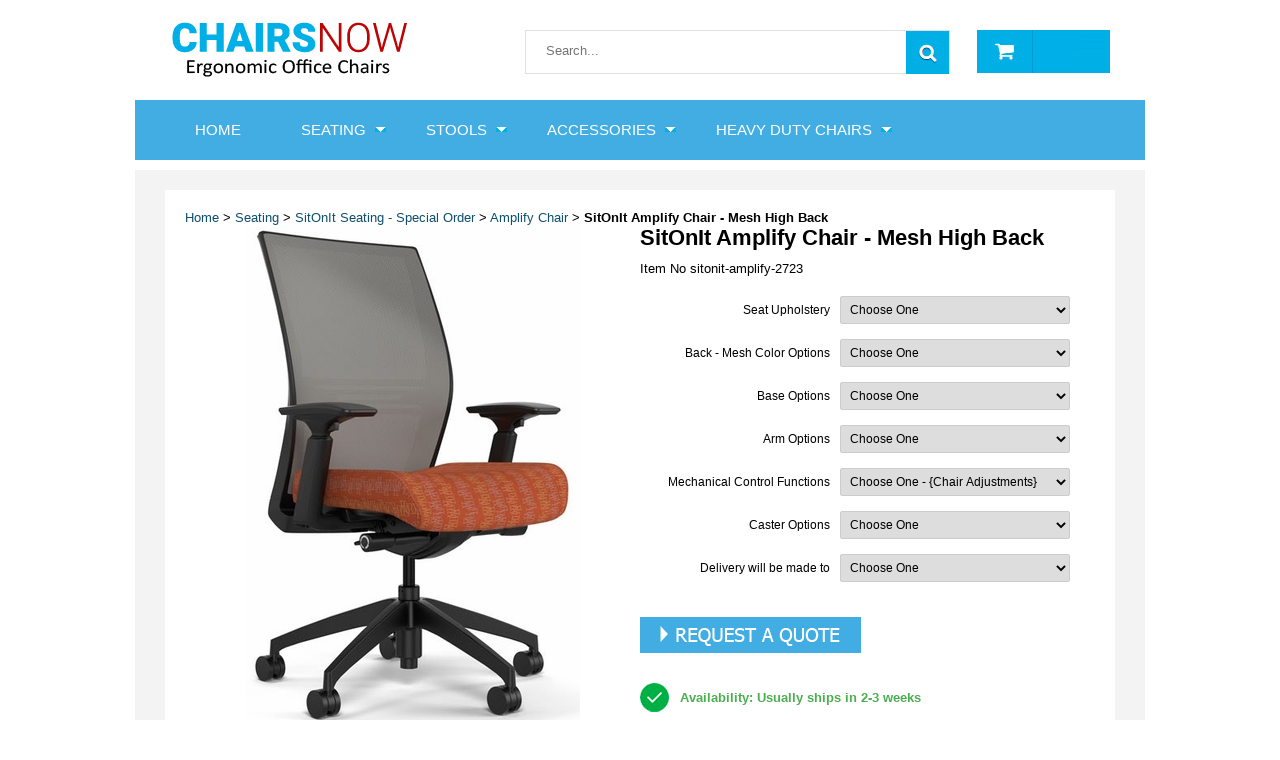

--- FILE ---
content_type: text/html
request_url: https://chairsnow.com/sitonit-amplify-2723.html
body_size: 9085
content:
<!DOCTYPE HTML PUBLIC "-//W3C//DTD HTML 4.01 Transitional//EN">
<html><head>
<link rel="image_src" href="https://s.turbifycdn.com/aah/yhst-32790226331828/sitonit-amplify-chair-mesh-high-back-22.jpg" />
<meta property="og:image" content="https://s.turbifycdn.com/aah/yhst-32790226331828/sitonit-amplify-chair-mesh-high-back-22.jpg" />
<title>SitOnIt Seating Amplify Chair | Sit On It Seating Amplify Chair | Sitonit Amplify Task Chair - 2723</title><meta name="robots" content="index,follow">
<meta name="GOOGLEBOT" content="INDEX, FOLLOW">
<meta name="distribution" content="Global">
<meta name="rating" content="Family">
<meta name="language" content="English">
<meta http-equiv="Content-Type" content="text/html; charset=iso-8859-1">
<meta name="verify-v1" content="391MVfQWh0n9f2QZAtW2WVMYooFWAciXK7GFRpEDtGQ=" />

<link rel="stylesheet" type="text/css" href="https://sep.turbifycdn.com/ty/cdn/yhst-32790226331828/sfd-style2.css" />
<meta name="viewport" content="width=device-width, initial-scale=1.0,minimum-scale=1.0" />
<script src="https://sep.turbifycdn.com/ty/cdn/yhst-32790226331828/jquery-3.6.0.min.js"></script>
<script>
	$(document).ready(function() {
		$(".menu > li").mouseenter(function() {
			$(this).find("ul").show();
		});
		$(".menu > li").mouseleave(function() {
			$(this).find("ul").hide();
		});
	});
</script><script type="text/javascript" src="https://sep.turbifycdn.com/ty/cdn/yhst-32790226331828/jquery.fancybox.js"></script>
<link rel="stylesheet" type="text/css" href="https://sep.turbifycdn.com/ty/cdn/yhst-32790226331828/jquery.fancybox.css" />
<link rel="stylesheet" type="text/css" href="https://sep.turbifycdn.com/ty/cdn/yhst-32790226331828/slick-slider.css" />
<script type="text/javascript" src="https://sep.turbifycdn.com/ty/cdn/yhst-32790226331828/slick-slider.js"></script>
<link rel="stylesheet" type="text/css" href="https://sep.turbifycdn.com/ty/cdn/yhst-32790226331828/tabcontent2.css"/>
<script type="text/javascript" src="https://sep.turbifycdn.com/ty/cdn/yhst-32790226331828/tabcontent.js"></script>
<script type="text/javascript" src="https://sep.turbifycdn.com/ty/cdn/yhst-32790226331828/general.js"></script>
<script type="text/javascript" src="https://sep.turbifycdn.com/ty/cdn/yhst-32790226331828/rvi2.js"></script>
<script type="text/javascript">
	$(document).ready(function() {
		$(".fancybox").fancybox();
		$(".slick-slider-fabrics").slick({arrows:true, autoplay:false, slidesToShow:5, slidesToScroll:4});
	});
</script></head><body><div class="wrapper"><div class="header"><a href="index.html" title="ChairsNow.com"><img src="https://s.turbifycdn.com/aah/yhst-32790226331828/site-index-1.jpg" width="238" height="58" border="0" hspace="0" vspace="0" alt="SitOnIt Seating - SitOnIt Office Chairs - Shop SitOnIt Chairs - Discounts for Sit On It Seating" class="logo" /></a><form action="nsearch.html" method="GET" class="searchform">
	<input type="text" class="searchtxt" name="query" placeholder="Search..." />
	<input type="image" class="searchbtn" src="https://sep.turbifycdn.com/ty/cdn/yhst-32790226331828/bg-search.jpg" />
	<input type="hidden" value="yhst-32790226331828" name="vwcatalog" />
</form><div class="vc"><script type="text/javascript" id="yfc_loader" src="https://turbifycdn.com/store/migration/loader-min-1.0.34.js?q=yhst-32790226331828&ts=1756142312&p=1&h=order.store.turbify.net"></script><div id="yfc_accessbar"><span id="yfc_mini"></span></div></div><ul class="menu"><li><a href="index.html" title="SitOnIt Seating - SitOnIt Office Chairs - Shop SitOnIt Chairs - Discounts for Sit On It Seating">HOME</a></li><li><a href="chairs.html" title="Seating" class="arrow">Seating</a><ul><li><a href="sitonitseating.html" title="SitOnIt Seating - Special Order">SitOnIt Seating - Special Order</a></li><li><a href="siwofrho.html" title="SitOnIt Work From Home">SitOnIt Work From Home</a></li><li><a href="sthedu.html" title="Stools Heavy Duty">Stools Heavy Duty</a></li><li><a href="gusich.html" title="Guest Side Chairs">Guest Side Chairs</a></li><li><a href="coch.html" title="Conference Chairs">Conference Chairs</a></li><li><a href="stackingchairs.html" title="Stacking Chairs">Stacking Chairs</a></li></ul></li><li><a href="stools.html" title="Stools" class="arrow">Stools</a><ul><li><a href="671b2s1hd.html" title="Non-Stop Heavy Duty Stool">Non-Stop Heavy Duty Stool</a></li><li><a href="681s1.html" title="ReAlign Stool - Midback">ReAlign Stool - Midback</a></li><li><a href="5622s1.html" title="SitOnIt Focus Stool - S1 - Mesh Mid Back">SitOnIt Focus Stool - S1 - Mesh Mid Back</a></li><li><a href="5622s2.html" title="SitOnIt Focus Stool - S2 - Mesh Mid Back Extended Height Stool">SitOnIt Focus Stool - S2 - Mesh Mid Back Extended Height Stool</a></li><li><a href="5623s1.html" title="SitOnIt Focus Stool - S1 - Mesh High Back">SitOnIt Focus Stool - S1 - Mesh High Back</a></li><li><a href="5623s2.html" title="SitOnIt Focus Stool - S2 - Mesh High Back Extended Height Stool">SitOnIt Focus Stool - S2 - Mesh High Back Extended Height Stool</a></li><li><a href="973s1.html" title="Inflex Task Stool 973">Inflex Task Stool 973</a></li><li><a href="freelance-5213-s1.html" title="Freelance 5213 S1 Stool - Armless">Freelance 5213 S1 Stool - Armless</a></li><li><a href="freelance-5213-s2.html" title="Freelance 5213 S2 Extended Stool - Armless">Freelance 5213 S2 Extended Stool - Armless</a></li><li><a href="freelance-5214-s1.html" title="Freelance 5214 S1 Stool with Arms">Freelance 5214 S1 Stool with Arms</a></li><li><a href="freelance-5214-s2.html" title="Freelance 5214 S2 Extended Stool with Arms">Freelance 5214 S2 Extended Stool with Arms</a></li><li><a href="oncall-90s2.html" title="OnCall Stool 90S2">OnCall Stool 90S2</a></li><li><a href="93-s2.html" title="Anytime Stool 93-S2">Anytime Stool 93-S2</a></li><li><a href="sitonit-focus-cafe-5651s2.html" title="SitOnIt Focus Cafe Stool - Mesh Back">SitOnIt Focus Cafe Stool - Mesh Back</a></li><li><a href="971.html" title="Inflex Cafe Stool 971">Inflex Cafe Stool 971</a></li></ul></li><li><a href="keyboardtray.html" title="Accessories" class="arrow">Accessories</a><ul><li><a href="system1.html" title="Keyboard Platform - System 1">Keyboard Platform - System 1</a></li><li><a href="system2.html" title="Keyboard Platform - System 2">Keyboard Platform - System 2</a></li><li><a href="monitorarms.html" title="Monitor Arms">Monitor Arms</a></li></ul></li><li><a href="heduch.html" title="Heavy Duty Chairs" class="arrow">Heavy Duty Chairs</a><ul><li><a href="5623-hd.html" title="Focus Chair - Heavy Duty">Focus Chair - Heavy Duty</a></li><li><a href="673dt.html" title="Non-Stop Heavy Duty 673DT - Size 3">Non-Stop Heavy Duty 673DT - Size 3</a></li><li><a href="tr2-40.html" title="TR2 40 Task">TR2 40 Task</a></li><li><a href="tr2-40-e.html" title="TR2 40 E - Executive High Back Task">TR2 40 E - Executive High Back Task</a></li></ul></li></ul></div><div class="middle"><div class="greypadding"><div class="maininner"><div class="breadcrumbs"><a href="index.html">Home</a>&nbsp;>&nbsp;<a href="chairs.html" title="Seating">Seating</a>&nbsp;>&nbsp;<a href="sitonitseating.html" title="SitOnIt Seating - Special Order">SitOnIt Seating - Special Order</a>&nbsp;>&nbsp;<a href="amplifychair.html" title="Amplify Chair">Amplify Chair</a>&nbsp;>&nbsp;<b>SitOnIt Amplify Chair - Mesh High Back</b></div><div class="itemdata"><div class="cell1"><a href="https://s.turbifycdn.com/aah/yhst-32790226331828/sitonit-amplify-chair-mesh-high-back-27.jpg" class="fancybox" title="SitOnIt Amplify Chair - Mesh High Back"><img src="https://s.turbifycdn.com/aah/yhst-32790226331828/sitonit-amplify-chair-mesh-high-back-24.jpg" width="334" height="500" border="0" hspace="0" vspace="0" alt="SitOnIt Amplify Chair - Mesh High Back" class="primage" /><div></div></a></div><div class="cell2"><h1 class="prname">SitOnIt Amplify Chair - Mesh High Back</h1><div class="code prcode">Item No sitonit-amplify-2723</div><style>

	#requestquoteform {min-width:1200px;}
	#requestquoteform h2 {background:#42ade3; color:#fff; padding:10px; font-size:24px; font-weight:bold;}
	#requestquoteform .rq {float:left; width:100%;}
	#requestquoteform .rq .rqleft {float:left; width:35%; padding:10px; box-sizing:border-box;}
	#requestquoteform .rq .rqleft h3 {font-size:16px; font-weight:bold; padding:10px 0px;}
	#requestquoteform .rq .rqleft input {width:100%; padding:10px; margin-bottom:10px;}
	#requestquoteform .rq .rqleft select {width:100%; padding:10px; margin-bottom:10px;}
	#requestquoteform .rq .rqleft textarea {width:100%; padding:10px; margin-bottom:10px;}
	#requestquoteform .rq .rqright {float:left; width:65%; padding:25px 10px 10px 20px; box-sizing:border-box;}
	#requestquoteform .rq .rqright .products .item {position:relative; border-bottom:1px solid #ccc; padding:15px 10px; box-sizing:border-box;}
	#requestquoteform .rq .rqright .products .item .remove {position:absolute; right:15px; top:15px; cursor:pointer; padding:3px 7px 4px 7px; color:#fff; border-radius:20px; background:#f00;}
	#requestquoteform .rq .rqright .products .item img {float:left; margin-right:30px;}
	#requestquoteform .rq .rqright .products .item .name {font-weight:bold; font-size:18px; margin-bottom:10px;}
	#requestquoteform .rq .rqright .products .item .code {margin-bottom:10px;}
	#requestquoteform .rq .rqright .products .item .qty input {text-align:center; height:30px; width:50px;}
	#requestquoteform .rq .rqright .products .item .vod {clear:both;}
	#requestquoteform .rq .rqright .products .item .vod .title {cursor:pointer; background:#bdbdbd; padding:5px 10px; border-radius:15px; margin-top:15px; display:inline-block; width:165px; text-align:center;}
	#requestquoteform .rq .rqright .products .item .vod .opts {display:none; padding:10px; background:#ebeff2; box-sizing:border-box; border-radius:0px 0px 15px 15px; border-top:2px solid #bdbdbd;}
	#requestquoteform .rq .rqright .products .item .vod .opts .optname {font-weight:bold; margin-bottom:3px;}
	#requestquoteform .rq .rqright .products .item .vod .opts .optvalue {margin-bottom:15px;}
	#requestquoteform .rq .rqright .products .noproducts {text-align:center; padding:30px; font-size:18px; font-weight:bold;}
	
	#requestquoteform .rq .rqright .submitQuoteBtnDiv {text-align:right; padding-top:20px;}
	#requestquoteform .rq .rqright .submitQuoteBtnDiv img {cursor:pointer;}
	
	@media only screen and (max-width : 1200px) {
		#requestquoteform {min-width:100%;}
	}

</style>

<script>

	function setCookie(name, value, days) {
		var expires = "";
		if (days) {
			var date = new Date();
			date.setTime(date.getTime() + (days*24*60*60*1000));
			expires = "; expires=" + date.toUTCString();
		}
		document.cookie = name + "=" + (value || "")  + expires + "; path=/";
	}
	function getCookie(name) {
		var nameEQ = name + "=";
		var ca = document.cookie.split(';');
		for(var i=0;i < ca.length;i++) {
			var c = ca[i];
			while (c.charAt(0)==' ') c = c.substring(1,c.length);
			if (c.indexOf(nameEQ) == 0) return c.substring(nameEQ.length,c.length);
		}
		return null;
	}
	function getAllCookies() {
		var pairs = document.cookie.split(";");
		var cookies = [];
		for (var i=0; i<pairs.length; i++) {
			var pair = pairs[i].split("=");
			pair[0] = pair[0].replace(/^\s+|\s+$/gm,'');
			if (pair[0].slice(0, 2) == "RQ") {
				var cookie = unescape(pair.slice(1).join('='));
				cookies.push(cookie);
			}
		}
		return cookies;
	}
	function eraseCookie(name) {   
		document.cookie = name +'=; Path=/; Expires=Thu, 01 Jan 1970 00:00:01 GMT;';
	}

	$(document).ready(function() {
		$(".fancyboxrq").fancybox({
			beforeLoad: function(e) {
				var exit = 0;
				$("#productform").find("select").each(function() {
					if (exit) return;
					if ($(this).val() == "" || $(this).val() == "Choose One") {
						alert("Product options not selected or are invalid.");
						exit = 1;
					}
				});
				if (exit) {
					return false;
				}
				
				// Save data in cookies for the current product
				var cName = $(".cell2").find(".prname").html();
				var cCode = $(".cell2").find(".prcode").html();
				var cID = $("#productid").val();
				var cImg = $(".cell1").find(".primage").attr("src");
				var cArrOptsNames = new Array();
				var cArrOptsValues = new Array();
				$("#productform").find("select").each(function() {
					cArrOptsNames.push($(this).attr("name"));
					cArrOptsValues.push($(this).val());
				});
				var cookieName = "RQ" + cCode.replace(/\s/g, '');
				var cookieValue = cName + "|" + cCode + "|" + cID + "|" + cImg + "|" + cArrOptsNames.join("#") + "|" + cArrOptsValues.join("#");
				setCookie(cookieName, cookieValue, 7);
				
				//get all data from cookies, for all products
				var arrAllCookies = getAllCookies();
				var html = "";
				
				for (var w=0; w<arrAllCookies.length; w++) {
					
					var arrCookie = arrAllCookies[w].split("|");
					var prName = arrCookie[0];
					var prCode = arrCookie[1];
					var prID = arrCookie[2];
					var prImg = arrCookie[3];
					var prOptsNamesStr = arrCookie[4];
					var prOptsNames = prOptsNamesStr.split("#");
					var prOptsValuesStr = arrCookie[5];
					var prOptsValues = prOptsValuesStr.split("#");
				
				
					html += "<div class=\"item\">";
					html += "<div class=\"remove\">x</div>";
					html += "<a href=\"" + prID + ".html\" target=\"_blank\" title=\"" + prName + "\">";
					html += "<img src=\"" + prImg + "\" alt=\"" + prName + "\" style=\"width:auto;height:100px;\" />";
					html += "</a>";
					html += "<div class=\"name\"><a href=\"" + prID + ".html\" target=\"_blank\" title=\"" + prName + "\">" + prName + "</a></div>";
					html += "<div class=\"code\">" + prCode + "</div>";
					html += "<div class=\"qty\">Qty: <input type=\"number\" min=\"1\" name=\"\" value=\"1\" class=\"rqqty\" /></div>";
					
					html += "<div class=\"vod\"><div class=\"title\">VIEW OPTION DETAILS</div>";
					html += "<div class=\"opts\">"
					for (var x=0; x<prOptsNames.length; x++) {
						html += "<div class=\"optname\">" + prOptsNames[x] + "</div>";
						html += "<div class=\"optvalue\">" + prOptsValues[x] + "</div>";
					}
					html += "</div>"
					html += "</div>"
					html += "</div>";
				}
				
				$(".rqright").find(".products").html(html);
				$(".rqright").find(".submitQuoteBtnDiv").css("display", "block");
				
				$(".rqright").find(".item").find(".vod").click(function() {
					if ($(this).find(".opts").css("display") == "block") {
						$(this).find(".opts").hide();
						$(this).find(".title").css("border-radius", "15px");
						$(this).find(".title").text("VIEW OPTION DETAILS");
					} else {
						$(this).find(".opts").show();
						$(this).find(".title").css("border-radius", "15px 15px 0px 0px");
						$(this).find(".title").text("HIDE OPTION DETAILS");
					}
				});
				$(".rqright").find(".products").find(".item").find(".remove").click(function() {
					var cookieName = "RQ" + $(this).parent().find(".code").html().replace(/\s/g, '');
					$(this).parent().remove();

					if ($(".rqright").find(".products").html() == "") {
						$(".rqright").find(".products").html("<div class=\"noproducts\">Add products using the quote buttons to begin a new request.</div>");
						$(".rqright").find(".submitQuoteBtnDiv").css("display", "none");
					}
					eraseCookie(cookieName);
				});
				
				$("#submitQuoteBtn").click(function() {
				
					var arrQtys = [];
					$(".rqqty").each(function() {
						arrQtys.push($(this).val());
					});
					
					$.post("https://site.chairsnow.com/ssl/request-quote.php", {
						rqname: $(".rqname").val(),
						rqemail: $(".rqemail").val(),
						rqphone: $(".rqphone").val(),
						rqcompany: $(".rqcompany").val(),
						rqaddr1: $(".rqaddr1").val(),
						rqaddr2: $(".rqaddr2").val(),
						rqcity: $(".rqcity").val(),
						rqstate: $(".rqstate").val(),
						rqzip: $(".rqzip").val(),
						rqnotes: $(".rqnotes").val(),
						rqqty: arrQtys.join("#"),
						cookies: getAllCookies()
					}, function(data, status){
						if (status == "success") {
							alert("All information was sent successfully.");
							$.fancybox.close();
						} else {
							alert("System error.");
						}
					});
					return;
				});
			}
		});
	});

</script>

<div style="display: none">
    <div id="requestquoteform">
		<h2>Request a Quote</h2>
		<div class="rq">
			<div class="rqleft">
				<h3>Contact Details</h3>
				<input type="text" name="name" class="rqname" value="" placeholder="Name *" />
				<input type="text" name="email" class="rqemail" value="" placeholder="Email *" />
				<input type="text" name="phone" class="rqphone" value="" placeholder="Phone *" />
				<input type="text" name="company" class="rqcompany" value="" placeholder="Company" />
				<h3>Address</h3>
				<input type="text" name="address1" class="rqaddr1" value="" placeholder="Address 1" />
				<input type="text" name="address2" class="rqaddr2" value="" placeholder="Address 2" />
				<input type="text" name="city" class="rqcity" value="" placeholder="City" />
				<select name="state" class="rqstate">
					<option value="">State</option>
					<option value="AL">Alabama</option>
					<option value="AK">Alaska</option>
					<option value="AZ">Arizona</option>
					<option value="AR">Arkansas</option>
					<option value="CA">California</option>
					<option value="CO">Colorado</option>
					<option value="CT">Connecticut</option>
					<option value="DE">Delaware</option>
					<option value="DC">District Of Columbia</option>
					<option value="FL">Florida</option>
					<option value="GA">Georgia</option>
					<option value="HI">Hawaii</option>
					<option value="ID">Idaho</option>
					<option value="IL">Illinois</option>
					<option value="IN">Indiana</option>
					<option value="IA">Iowa</option>
					<option value="KS">Kansas</option>
					<option value="KY">Kentucky</option>
					<option value="LA">Louisiana</option>
					<option value="ME">Maine</option>
					<option value="MD">Maryland</option>
					<option value="MA">Massachusetts</option>
					<option value="MI">Michigan</option>
					<option value="MN">Minnesota</option>
					<option value="MS">Mississippi</option>
					<option value="MO">Missouri</option>
					<option value="MT">Montana</option>
					<option value="NE">Nebraska</option>
					<option value="NV">Nevada</option>
					<option value="NH">New Hampshire</option>
					<option value="NJ">New Jersey</option>
					<option value="NM">New Mexico</option>
					<option value="NY">New York</option>
					<option value="NC">North Carolina</option>
					<option value="ND">North Dakota</option>
					<option value="OH">Ohio</option>
					<option value="OK">Oklahoma</option>
					<option value="OR">Oregon</option>
					<option value="PA">Pennsylvania</option>
					<option value="RI">Rhode Island</option>
					<option value="SC">South Carolina</option>
					<option value="SD">South Dakota</option>
					<option value="TN">Tennessee</option>
					<option value="TX">Texas</option>
					<option value="UT">Utah</option>
					<option value="VT">Vermont</option>
					<option value="VA">Virginia</option>
					<option value="WA">Washington</option>
					<option value="WV">West Virginia</option>
					<option value="WI">Wisconsin</option>
					<option value="WY">Wyoming</option>
				</select>
				<input type="text" name="zip" class="rqzip" value="" placeholder="Zip code" />
				<textarea name="notes" class="rqnotes" placeholder="Notes"></textarea>
			</div>
			<div class="rqright">
				<div class="products"></div>
				<div class="submitQuoteBtnDiv"><img src="https://sep.turbifycdn.com/ty/cdn/yhst-32790226331828/submit-quote-btn.jpg" id="submitQuoteBtn" /></div>
			</div>
		</div>
	</div>
</div>
<form method="POST" action="https://order.store.turbify.net/yhst-32790226331828/cgi-bin/wg-order?yhst-32790226331828+sitonit-amplify-2723" id="productform"><div class=option><span>Seat Upholstery</span><select name="Seat Upholstery"><option value="Choose One">Choose One</option><option value="Spice Caraway">Spice Caraway</option><option value="Spice Chai">Spice Chai</option><option value="Spice Nutmeg">Spice Nutmeg</option><option value="Spice Peppercorn">Spice Peppercorn</option><option value="Spice Apple">Spice Apple</option><option value="Spice Electric Blue">Spice Electric Blue</option><option value="Spice Fire">Spice Fire</option><option value="Spice Navy">Spice Navy</option><option value="Sugar Kiss">Sugar Kiss</option><option value="Sugar Licorice">Sugar Licorice</option><option value="Sugar Apple">Sugar Apple</option><option value="Sugar Desert">Sugar Desert</option><option value="Sugar Electric Blue">Sugar Electric Blue</option><option value="Sugar Fire">Sugar Fire</option><option value="Sugar Navy">Sugar Navy</option><option value="Element Vinyl Peridot">Element Vinyl Peridot</option><option value="Element Vinyl Lead">Element Vinyl Lead</option><option value="Element Vinyl H2O">Element Vinyl H2O</option><option value="Element Vinyl Sapphire">Element Vinyl Sapphire</option><option value="Element Vinyl Copper">Element Vinyl Copper</option><option value="Element Vinyl Onyx">Element Vinyl Onyx</option><option value="Element Vinyl Brownstone">Element Vinyl Brownstone</option><option value="Element Vinyl Chalk">Element Vinyl Chalk</option><option value="Element Vinyl Pebble">Element Vinyl Pebble</option><option value="Element Vinyl Ruby">Element Vinyl Ruby</option><option value="Venice Milestone">Venice Milestone</option><option value="Venice Carbon">Venice Carbon</option><option value="Venice Gold Dusk">Venice Gold Dusk</option><option value="Venice Blue Skies">Venice Blue Skies</option><option value="Venice Deep Sea">Venice Deep Sea</option><option value="Venice Sundown">Venice Sundown</option><option value="Venice Mainstream">Venice Mainstream</option><option value="Venice Sandstorm">Venice Sandstorm</option><option value="Venice Apple">Venice Apple</option><option value="Dash Tiffany">Dash Tiffany</option><option value="Dash Lime">Dash Lime</option><option value="Dash Sky">Dash Sky</option><option value="Dash Squash">Dash Squash</option><option value="Dash Flame">Dash Flame</option><option value="Dash Midnight">Dash Midnight</option><option value="Dash Jet">Dash Jet</option><option value="Dash Cloud">Dash Cloud</option><option value="Dash Dove">Dash Dove</option><option value="Dash Fossil">Dash Fossil</option></select></div><div class=option><span>Back - Mesh Color Options</span><select name="Back - Mesh Color Options"><option value="Choose One">Choose One</option><option value="Onyx">Onyx</option><option value="Nickel">Nickel</option><option value="Fog">Fog</option><option value="Desert">Desert</option><option value="Fire">Fire</option><option value="Apple">Apple</option><option value="Aqua">Aqua</option><option value="Electric Blue">Electric Blue</option><option value="Tangerine">Tangerine</option></select></div><div class=option><span>Base Options</span><select name="Base Options"><option value="Choose One">Choose One</option><option value="Black Base">Black Base</option><option value="Polished Aluminum Base">Polished Aluminum Base</option></select></div><div class=option><span>Arm Options</span><select name="Arm Options"><option value="Choose One">Choose One</option><option value="Armless">Armless</option><option value="A140- Fixed Arms {most popular for conference rooms}">A140- Fixed Arms {most popular for conference rooms}</option><option value="A141- Height Adjustable Arms {most popular selection}">A141- Height Adjustable Arms {most popular selection}</option><option value="A142- Multi-Adjustable Arms (Height &amp; Width)">A142- Multi-Adjustable Arms (Height &amp; Width)</option></select></div><div class=option><span>Mechanical Control Functions</span><select name="Mechanical Control Functions"><option value="Choose One - {Chair Adjustments}">Choose One - {Chair Adjustments}</option><option value="T  - Swivel Tilt Control">T  - Swivel Tilt Control</option><option value="YE3 - Enhanced Synchro Control with Seat Depth Adjustment">YE3 - Enhanced Synchro Control with Seat Depth Adjustment</option></select></div><div class=option><span>Caster Options</span><select name="Caster Options"><option value="Choose One">Choose One</option><option value="Casters for Carpet Floors">Casters for Carpet Floors</option><option value="Casters for Carpet &amp; Hard Floors">Casters for Carpet &amp; Hard Floors</option></select></div><div class=option><span>Delivery will be made to</span><select name="Delivery will be made to"><option value="Choose One">Choose One</option><option value="Commercial Bldg. {no Loading Dock}">Commercial Bldg. {no Loading Dock}</option><option value="Commercial Bldg. {with Loading Dock}">Commercial Bldg. {with Loading Dock}</option><option value="Residence">Residence</option></select></div><input name="vwcatalog" type="hidden" value="yhst-32790226331828" /><input name="vwitem" type="hidden" value="sitonit-amplify-2723" id="productid" /><a href="#requestquoteform" class="requestbtn fancyboxrq"><img src="https://s.turbifycdn.com/aah/yhst-32790226331828/oncall-task-chair-90t-19.jpg" width="221" height="36" border="0" hspace="0" vspace="0" /></a><div class="avail">Availability: Usually ships in 2-3 weeks</div><input type="hidden" name=".autodone" value="https://chairsnow.com/sitonit-amplify-2723.html" /></form></div></div><div class="fabrics"><h2>Fabric Options</h2><div class="slick-slider-fabrics"><div class="slide"><img src="https://sep.turbifycdn.com/ty/cdn/yhst-32790226331828/spice-caraway.jpg?t=1756142312&"><br>
Spice Caraway
<hr noShade SIZE="1">
  <br></div><div class="slide"><img src="https://sep.turbifycdn.com/ty/cdn/yhst-32790226331828/spice-chai.jpg?t=1756142312&"><br>
Spice Chai
<hr noShade SIZE="1">
  <br></div><div class="slide"><img src="https://sep.turbifycdn.com/ty/cdn/yhst-32790226331828/spice-nutmeg.jpg?t=1756142312&"><br>
Spice Nutmeg
<hr noShade SIZE="1">
  <br></div><div class="slide"><img src="https://sep.turbifycdn.com/ty/cdn/yhst-32790226331828/spice-peppercorn.jpg?t=1756142312&"><br>
Spice Peppercorn
<hr noShade SIZE="1">
  <br></div><div class="slide"><img src="https://sep.turbifycdn.com/ty/cdn/yhst-32790226331828/spice-apple.jpg?t=1756142312&"><br>
Spice Apple
<hr noShade SIZE="1">
  <br></div><div class="slide"><img src="https://sep.turbifycdn.com/ty/cdn/yhst-32790226331828/spice-electric-blue.jpg?t=1756142312&"><br>
Spice Electric Blue
<hr noShade SIZE="1">
  <br></div><div class="slide"><img src="https://sep.turbifycdn.com/ty/cdn/yhst-32790226331828/spice-fire.jpg?t=1756142312&"><br>
Spice Fire
<hr noShade SIZE="1">
  <br></div><div class="slide"><img src="https://sep.turbifycdn.com/ty/cdn/yhst-32790226331828/spice-navy.jpg?t=1756142312&"><br>
Spice Navy
<hr noShade SIZE="1">
  <br></div><div class="slide"><img src="https://sep.turbifycdn.com/ty/cdn/yhst-32790226331828/sugar-kiss.jpg?t=1756142312&"><br>
Sugar Kiss
<hr noShade SIZE="1">
  <br></div><div class="slide"><img src="https://sep.turbifycdn.com/ty/cdn/yhst-32790226331828/sugar-licorice.jpg?t=1756142312&"><br>
Sugar Licorice
<hr noShade SIZE="1">
  <br></div><div class="slide"><img src="https://sep.turbifycdn.com/ty/cdn/yhst-32790226331828/sugar-apple.jpg?t=1756142312&"><br>
Sugar Apple
<hr noShade SIZE="1">
  <br></div><div class="slide"><img src="https://sep.turbifycdn.com/ty/cdn/yhst-32790226331828/sugar-desert.jpg?t=1756142312&"><br>
Sugar Desert
<hr noShade SIZE="1">
  <br></div><div class="slide"><img src="https://sep.turbifycdn.com/ty/cdn/yhst-32790226331828/sugar-electric-blue.jpg?t=1756142312&"><br>
Sugar Electric Blue
<hr noShade SIZE="1">
  <br></div><div class="slide"><img src="https://sep.turbifycdn.com/ty/cdn/yhst-32790226331828/sugar-fire.jpg?t=1756142312&"><br>
Sugar Fire
<hr noShade SIZE="1">
  <br></div><div class="slide"><img src="https://sep.turbifycdn.com/ty/cdn/yhst-32790226331828/sugar-navy.jpg?t=1756142312&"><br>
Sugar Navy
<hr noShade SIZE="1">
  <br></div><div class="slide"><img src="https://sep.turbifycdn.com/ty/cdn/yhst-32790226331828/element-peridot.jpg?t=1756142312&"><br>
Element Vinyl Peridot
<hr noShade SIZE="1">
  <br></div><div class="slide"><img src="https://sep.turbifycdn.com/ty/cdn/yhst-32790226331828/element-lead.jpg?t=1756142312&"><br>
Element Vinyl Lead
<hr noShade SIZE="1">
  <br></div><div class="slide"><img src="https://sep.turbifycdn.com/ty/cdn/yhst-32790226331828/element-h20.jpg?t=1756142312&"><br>
Element Vinyl H2O
<hr noShade SIZE="1">
  <br></div><div class="slide"><img src="https://sep.turbifycdn.com/ty/cdn/yhst-32790226331828/element-sapphire.jpg?t=1756142312&"><br>
Element Vinyl Sapphire
<hr noShade SIZE="1">
  <br></div><div class="slide"><img src="https://sep.turbifycdn.com/ty/cdn/yhst-32790226331828/element-copper.jpg?t=1756142312&"><br>
Element Vinyl Copper
<hr noShade SIZE="1">
  <br></div><div class="slide"><img src="https://sep.turbifycdn.com/ty/cdn/yhst-32790226331828/element-onyx.jpg?t=1756142312&"><br>
Element Vinyl Onyx
<hr noShade SIZE="1">
  <br></div><div class="slide"><img src="https://sep.turbifycdn.com/ty/cdn/yhst-32790226331828/element-brownstone.jpg?t=1756142312&"><br>
Element Vinyl Brownstone
<hr noShade SIZE="1">
  <br></div><div class="slide"><img src="https://sep.turbifycdn.com/ty/cdn/yhst-32790226331828/element-chalk.jpg?t=1756142312&"><br>
Element Vinyl Chalk
<hr noShade SIZE="1">
  <br></div><div class="slide"><img src="https://sep.turbifycdn.com/ty/cdn/yhst-32790226331828/element-pebble.jpg?t=1756142312&"><br>
Element Vinyl Pebble
<hr noShade SIZE="1">
  <br></div><div class="slide"><img src="https://sep.turbifycdn.com/ty/cdn/yhst-32790226331828/element-ruby.jpg?t=1756142312&"><br>
Element Vinyl Ruby
<hr noShade SIZE="1">
  <br></div><div class="slide"><img src="https://sep.turbifycdn.com/ty/cdn/yhst-32790226331828/venice-milestone.jpg?t=1756142312&"><br>
Venice Milestone
<hr noShade SIZE="1">
  <br></div><div class="slide"><img src="https://sep.turbifycdn.com/ty/cdn/yhst-32790226331828/venice-carbon.jpg?t=1756142312&"><br>
Venice Carbon
<hr noShade SIZE="1">
  <br></div><div class="slide"><img src="https://sep.turbifycdn.com/ty/cdn/yhst-32790226331828/venice-gold-dusk.jpg?t=1756142312&"><br>
Venice Gold Dusk
<hr noShade SIZE="1">
  <br></div><div class="slide"><img src="https://sep.turbifycdn.com/ty/cdn/yhst-32790226331828/venice-blue-skies.jpg?t=1756142312&"><br>
Venice Blue Skies
<hr noShade SIZE="1">
  <br></div><div class="slide"><img src="https://sep.turbifycdn.com/ty/cdn/yhst-32790226331828/venice-deep-sea.jpg?t=1756142312&"><br>
Venice Deep Sea
<hr noShade SIZE="1">
  <br></div><div class="slide"><img src="https://sep.turbifycdn.com/ty/cdn/yhst-32790226331828/venice-sundown.jpg?t=1756142312&"><br>
Venice Sundown
<hr noShade SIZE="1">
  <br></div><div class="slide"><img src="https://sep.turbifycdn.com/ty/cdn/yhst-32790226331828/venice-mainstream.jpg?t=1756142312&"><br>
Venice Mainstream
<hr noShade SIZE="1">
  <br></div><div class="slide"><img src="https://sep.turbifycdn.com/ty/cdn/yhst-32790226331828/venice-sandstorm.jpg?t=1756142312&"><br>
Venice Sandstorm
<hr noShade SIZE="1">
  <br></div><div class="slide"><img src="https://sep.turbifycdn.com/ty/cdn/yhst-32790226331828/venice-apple.jpg?t=1756142312&"><br>
Venice Apple
<hr noShade SIZE="1">
  <br></div><div class="slide"><img src="https://sep.turbifycdn.com/ty/cdn/yhst-32790226331828/dash-tiffany.jpg?t=1756142312&"><br>
Dash Tiffany
<hr noShade SIZE="1">
  <br></div><div class="slide"><img src="https://sep.turbifycdn.com/ty/cdn/yhst-32790226331828/dash-lime.jpg?t=1756142312&"><br>
Dash Lime
<hr noShade SIZE="1">
  <br></div><div class="slide"><img src="https://sep.turbifycdn.com/ty/cdn/yhst-32790226331828/dash-sky.jpg?t=1756142312&"><br>
Dash Sky
<hr noShade SIZE="1">
  <br></div><div class="slide"><img src="https://sep.turbifycdn.com/ty/cdn/yhst-32790226331828/dash-squash.jpg?t=1756142312&"><br>
Dash Squash
<hr noShade SIZE="1">
  <br></div><div class="slide"><img src="https://sep.turbifycdn.com/ty/cdn/yhst-32790226331828/dash-flame.jpg?t=1756142312&"><br>
Dash Flame
<hr noShade SIZE="1">
  <br></div><div class="slide"><img src="https://sep.turbifycdn.com/ty/cdn/yhst-32790226331828/dash-midnight.jpg?t=1756142312&"><br>
Dash Midnight
<hr noShade SIZE="1">
  <br></div><div class="slide"><img src="https://sep.turbifycdn.com/ty/cdn/yhst-32790226331828/dash-jet.jpg?t=1756142312&"><br>
Dash Jet
<hr noShade SIZE="1">
  <br></div><div class="slide"><img src="https://sep.turbifycdn.com/ty/cdn/yhst-32790226331828/dash-cloud.jpg?t=1756142312&"><br>
Dash Cloud
<hr noShade SIZE="1">
  <br></div><div class="slide"><img src="https://sep.turbifycdn.com/ty/cdn/yhst-32790226331828/dash-dove.jpg?t=1756142312&"><br>
Dash Dove
<hr noShade SIZE="1">
  <br></div><div class="slide"><img src="https://sep.turbifycdn.com/ty/cdn/yhst-32790226331828/dash-fossil.jpg?t=1756142312&"><br>
Dash Fossil
<hr noShade SIZE="1">
  <br></div></div></div><div class="fabrics"><h2>Mesh Options</h2><div class="slick-slider-fabrics"><div class="slide"><img src="https://sep.turbifycdn.com/ty/cdn/yhst-32790226331828/mesh-apple.jpg?t=1756142312&"><br>Apple<hr noShade SIZE="1"><br></div><div class="slide"><img src="https://sep.turbifycdn.com/ty/cdn/yhst-32790226331828/mesh-desert.jpg?t=1756142312&"><br>Desert<hr noShade SIZE="1"><br></div><div class="slide"><img src="https://sep.turbifycdn.com/ty/cdn/yhst-32790226331828/mesh-electricblue.jpg?t=1756142312&"><br>Electric Blue<hr noShade SIZE="1"><br></div><div class="slide"><img src="https://sep.turbifycdn.com/ty/cdn/yhst-32790226331828/mesh-fire.jpg?t=1756142312&"><br>Fire<hr noShade SIZE="1"><br></div><div class="slide"><img src="https://sep.turbifycdn.com/ty/cdn/yhst-32790226331828/mesh-fog.jpg?t=1756142312&"><br>Fog<hr noShade SIZE="1"><br></div><div class="slide"><img src="https://sep.turbifycdn.com/ty/cdn/yhst-32790226331828/mesh-nickel.jpg?t=1756142312&"><br>Nickel<hr noShade SIZE="1"><br></div><div class="slide"><img src="https://sep.turbifycdn.com/ty/cdn/yhst-32790226331828/mesh-onyx.jpg?t=1756142312&"><br>Onyx<hr noShade SIZE="1"><br></div><div class="slide"><img src="https://sep.turbifycdn.com/ty/cdn/yhst-32790226331828/mesh-tangerine.jpg?t=1756142312&"><br>Tangerine<hr noShade SIZE="1"><br></div><div class="slide"><img src="https://sep.turbifycdn.com/ty/cdn/yhst-32790226331828/mesh-aqua.jpg?t=1756142312&"><br>Aqua<hr noShade SIZE="1"><br></div></div></div><ul id="countrytabs" class="shadetabs">
<li><a href="#" rel="country1" class="selected">Features:</a></li>
<li><a href="#" rel="country2">Photos:</a></li>
<li><a href="#" rel="country3">Video:</a></li>
</ul>

<div style="border:1px solid gray;  margin-bottom: 1em; padding: 10px">

<div id="country1" class="tabcontent">
<b>Amplify Chair:</b> The Amplify Mesh Back Task Chair offering sleek, aerodynamic lines that give the Amplify collection power, with a look of modern design and sumptuous comfort. Featuring adjustable "eye-catching" lumbar bands that provide optimum ergonomics. Weight capacity 300 lbs.
<li><b><a href="https://www.sitonit.net/productcatalog/amplify_taskchair.html" target="_new"><font size="3">View Detailed Amplify Chair Info</font></a></b>
<br />
</div>

<div id="country2" class="tabcontent">
<left><img src="https://sep.turbifycdn.com/ty/cdn/yhst-32790226331828/amplify-collage-highback.jpg?t=1756142312&"><br></left>
<br />
</div>

<div id="country3" class="tabcontent">
<a href="https://player.vimeo.com/video/272853602"target="_new"><img src="https://sep.turbifycdn.com/ty/cdn/yhst-32790226331828/video.gif?t=1756142312&"</a></b>
<br />
</div>

<script type="text/javascript">

var countries=new ddtabcontent("countrytabs")
countries.setpersist(true)
countries.setselectedClassTarget("link") //"link" or "linkparent"
countries.init()

</script><script>var ccAmount = 4;var ccCurProdID = "sitonit-amplify-2723";var ccTitle = "Recently Viewed Items";var ccRPT = "Factory List Price:";var ccSPT = "Your Base Price:";kiSaveRVI("sitonit-amplify-2723", "sitonit-amplify-2723|sitonit-amplify-2723|sitonit-amplify-2723.html|https://s.turbifycdn.com/aah/yhst-32790226331828/sitonit-amplify-chair-mesh-high-back-25.jpg|SitOnIt Amplify Chair - Mesh High Back|$0.00|$0.00", 3);kiShowRVI();</script></div></div></div><div class="footer"><img src="https://sep.turbifycdn.com/ty/cdn/yhst-32790226331828/logofooter2.png" class="usa" alt="Ergonomic Office Chairs" />
<div class="dealer">ChairsNow.com</div>
<div class="cols">
	<div class="col1">
		<h3><span>ChairsNow</span></h3>
		<div class="links">
			<a href="index.html">Home</a>
			<a href="contact.html">Contact Us</a>
			<a href="info.html">Info</a>
			<a href="ind.html">Site Index</a>
			<a href="https://order.store.yahoo.net/yhst-32790226331828/cgi-bin/wg-order?yhst-32790226331828">View Cart</a>
			<a href="privacypolicy.html">Privacy Policy</a>
		</div>
	</div>
</div>
<div class="copyright">Contents Copyright &copy; 2005-2025 by ChairsNow&reg;. All Rights Reserved</div></div></div></body>
<script type="text/javascript">
csell_env = 'ue1';
 var storeCheckoutDomain = 'order.store.turbify.net';
</script>

<script type="text/javascript">
  function toOSTN(node){
    if(node.hasAttributes()){
      for (const attr of node.attributes) {
        node.setAttribute(attr.name,attr.value.replace(/(us-dc1-order|us-dc2-order|order)\.(store|stores)\.([a-z0-9-]+)\.(net|com)/g, storeCheckoutDomain));
      }
    }
  };
  document.addEventListener('readystatechange', event => {
  if(typeof storeCheckoutDomain != 'undefined' && storeCheckoutDomain != "order.store.turbify.net"){
    if (event.target.readyState === "interactive") {
      fromOSYN = document.getElementsByTagName('form');
        for (let i = 0; i < fromOSYN.length; i++) {
          toOSTN(fromOSYN[i]);
        }
      }
    }
  });
</script>
<script type="text/javascript">
// Begin Store Generated Code
 </script> <script type="text/javascript" src="https://s.turbifycdn.com/lq/ult/ylc_1.9.js" ></script> <script type="text/javascript" src="https://s.turbifycdn.com/ae/lib/smbiz/store/csell/beacon-a9518fc6e4.js" >
</script>
<script type="text/javascript">
// Begin Store Generated Code
 csell_page_data = {}; csell_page_rec_data = []; ts='TOK_STORE_ID';
</script>
<script type="text/javascript">
// Begin Store Generated Code
function csell_GLOBAL_INIT_TAG() { var csell_token_map = {}; csell_token_map['TOK_SPACEID'] = '2022276099'; csell_token_map['TOK_URL'] = ''; csell_token_map['TOK_STORE_ID'] = 'yhst-32790226331828'; csell_token_map['TOK_ITEM_ID_LIST'] = 'sitonit-amplify-2723'; csell_token_map['TOK_ORDER_HOST'] = 'order.store.turbify.net'; csell_token_map['TOK_BEACON_TYPE'] = 'prod'; csell_token_map['TOK_RAND_KEY'] = 't'; csell_token_map['TOK_IS_ORDERABLE'] = '1';  c = csell_page_data; var x = (typeof storeCheckoutDomain == 'string')?storeCheckoutDomain:'order.store.turbify.net'; var t = csell_token_map; c['s'] = t['TOK_SPACEID']; c['url'] = t['TOK_URL']; c['si'] = t[ts]; c['ii'] = t['TOK_ITEM_ID_LIST']; c['bt'] = t['TOK_BEACON_TYPE']; c['rnd'] = t['TOK_RAND_KEY']; c['io'] = t['TOK_IS_ORDERABLE']; YStore.addItemUrl = 'http%s://'+x+'/'+t[ts]+'/ymix/MetaController.html?eventName.addEvent&cartDS.shoppingcart_ROW0_m_orderItemVector_ROW0_m_itemId=%s&cartDS.shoppingcart_ROW0_m_orderItemVector_ROW0_m_quantity=1&ysco_key_cs_item=1&sectionId=ysco.cart&ysco_key_store_id='+t[ts]; } 
</script>
<script type="text/javascript">
// Begin Store Generated Code
function csell_REC_VIEW_TAG() {  var env = (typeof csell_env == 'string')?csell_env:'prod'; var p = csell_page_data; var a = '/sid='+p['si']+'/io='+p['io']+'/ii='+p['ii']+'/bt='+p['bt']+'-view'+'/en='+env; var r=Math.random(); YStore.CrossSellBeacon.renderBeaconWithRecData(p['url']+'/p/s='+p['s']+'/'+p['rnd']+'='+r+a); } 
</script>
<script type="text/javascript">
// Begin Store Generated Code
var csell_token_map = {}; csell_token_map['TOK_PAGE'] = 'p'; csell_token_map['TOK_CURR_SYM'] = '$'; csell_token_map['TOK_WS_URL'] = 'https://yhst-32790226331828.csell.store.turbify.net/cs/recommend?itemids=sitonit-amplify-2723&location=p'; csell_token_map['TOK_SHOW_CS_RECS'] = 'false';  var t = csell_token_map; csell_GLOBAL_INIT_TAG(); YStore.page = t['TOK_PAGE']; YStore.currencySymbol = t['TOK_CURR_SYM']; YStore.crossSellUrl = t['TOK_WS_URL']; YStore.showCSRecs = t['TOK_SHOW_CS_RECS']; </script> <script type="text/javascript" src="https://s.turbifycdn.com/ae/store/secure/recs-1.3.2.2.js" ></script> <script type="text/javascript" >
</script>
</html>
<!-- html109.prod.store.e1b.lumsb.com Sun Jan 25 23:20:02 PST 2026 -->


--- FILE ---
content_type: text/css;charset=utf-8
request_url: https://sep.turbifycdn.com/ty/cdn/yhst-32790226331828/sfd-style2.css
body_size: 1987
content:
body,div,dl,dt,dd,ul,ol,li,h1,h2,h3,h4,h5,h6,pre,form,fieldset,input,textarea,p,blockquote,th,td {margin:0; padding:0; color:#000;}
table {border-collapse:collapse; border-spacing:0;}
fieldset,img {border:0;}
address,caption,cite,code,dfn,em,strong,th,var {font-style:normal; font-weight:normal;}
ol,ul {list-style:none;}
caption,th {text-align:left;}
h1,h2,h3,h4,h5,h6 {font-size:100%;font-weight:normal;}
q:before,q:after {content:'';}
abbr,acronym {border:0;}
td {vertical-align:top;}

body {font:13px Arial;}
td {font:13px Arial; vertical-align:top;}
a {text-decoration:none; color:#000;}
a:hover {text-decoration:underline;}

img {max-width:100%; height:auto;}

.clear {clear:both;}
.wrapper {width:1010px; margin:0 auto; text-align:left;}

.header {height:170px; position:relative;}
.header .logo {position:absolute; left:35px; top:20px;}
.header .searchform {border:1px solid #e1e1e1; width:423px; height:42px; display:inline-block; position:absolute; right:195px; top:30px;}
.header .searchform .searchtxt {line-height:40px; width:370px; padding-left:20px; outline:0px; border:0px; box-sizing:border-box; float:left;}
.header .searchform .searchbtn {float:right;}
.header .vc {background:url(bg-cart.jpg) no-repeat left top; width:133px; height:43px; position:absolute; right:35px; top:30px; padding-top:13px;}

.header .vc #yfc_accessbar, .header .vc #yfc_accessbar .smb-mc .minicart_c1 {width:auto;}
.header .vc #yfc_accessbar * {color:#fff;}
.header .vc #yfc_accessbar .mini_msg, .header .vc #yfc_accessbar .mini_subtotal, .header .vc #yfc_accessbar #yfc_mini_icon {display:none;}
.header .vc #yfc_accessbar .smb-mc .mini_item_count {margin-right:10px;}

.header .menu {background:#42ade3; height:60px; position:absolute; left:0px; top:100px; width:100%; padding-left:30px; box-sizing:border-box;}
.header .menu li {display:inline-block; position:relative; height:60px;}
.header .menu > li > a  {text-transform:uppercase; color:#fff; line-height:60px; height:60px; padding:0px 30px; display:inline-block; font-size:15px;}
.header .menu > li > a:hover {text-decoration:none;}
.header .menu > li > a.arrow {background:url(arrow-menu.jpg) no-repeat calc(100% - 10px) 27px;}

.header .menu > li:hover {background:#1f96d0;}
.header .menu li ul {display:none; position:absolute; left:0px; top:60px; width:230px; border:1px solid #e1e1e1; box-shadow:3px 3px 3px #ccc; padding:10px 0px; background:#fff; z-index:99999;}
.header .menu li ul li {display:block; height:auto;}
.header .menu li ul li a {display:block; padding:10px 10px 10px 25px;}
.header .menu li ul li a:hover {color:#42ade3; text-decoration:none;}
.header .callus {background:url(callus.png) no-repeat 30px 10px; padding-left:150px; position:absolute; left:0px; top:160px; height:48px; width:100%; line-height:48px; font-size:16px;}
.header .callus b {margin-left:15px; margin-right:5px;}

.middle {background:#f3f3f3; float:left; width:100%;}
.middle .greypadding {padding:20px 30px; float:left; width:100%; box-sizing:border-box;}
.middle .greypadding .maininner {background:#fff; padding:20px; float:left; width:100%; box-sizing:border-box;}
.middle .greypadding .maininner h1 {font-size:22px; font-weight:bold; margin-bottom:10px;}

.infopage p {padding:5px 0px; margin:5px 0px; font-size:14px;}
.infopage table td {padding:10px;}

.middle .homeicons {padding:30px 0px 30px 40px; box-sizing:border-box; background:#fff;}
.middle .homeicons .box {height:70px; padding-left:100px; display:inline-block; width:33%; box-sizing:border-box;}
.middle .homeicons .fs {background:url(icon01.png) no-repeat left top;}
.middle .homeicons .er {background:url(icon02.png) no-repeat left top;}
.middle .homeicons .so {background:url(icon03.png) no-repeat left top;}
.middle .homeicons div h2 {font-weight:bold; margin-bottom:3px; font-size:18px;}
.middle .homeicons div div {font-size:15px; line-height:25px;}

.middle .featured {padding:20px 30px 10px 30px; float:left; width:100%; box-sizing:border-box;}
.middle .featured .inner {padding-top:20px;}
.middle .featured .inner h2 {background:url(featured-title.png) no-repeat center center; text-align:center; color:#42ade3; font-weight:bold; font-size:19px; line-height:54px;}
.middle .featured .inner {background:#fff; float:left; width:100%;}

.items  {padding:15px; float:left; width:100%; box-sizing:border-box;}
.items .item {width:25%; float:left; margin-bottom:10px; height:350px;}
.items .item .inner {padding:10px; box-sizing:border-box;}
.items .item .img {text-align:center; border:1px solid #ccc; display:block; min-height:200px;}
.items .item .name {display:block; font-size:15px; padding:15px 0px; font-weight:bold;}
.items .item .vd {background:#42ade3; color:#fff; text-align:center; font-size:14px; width:135px; line-height:36px; display:inline-block;}
.items .item .vd:hover {text-decoration:none;}

.middle .cats {padding:10px 30px; clear:both; float:left; width:100%; box-sizing:border-box;}
.middle .cats .inner {float:left; width:100%; background:#fff; padding-bottom:10px;}
.middle .cats .inner h2 {color:#9b0f0e; font-weight:bold; font-size:18px; padding:15px;}
.middle .cats .inner .catitems {float:left; width:100%;}
.middle .cats .inner .catitems .item {width:25%; float:left; text-align:center;}
.middle .cats .inner .catitems .item a {display:block; margin-bottom:10px;}

.middle .msg {text-align:center; padding:10px 30px 20px 30px; clear:both;}
.middle .msg .inner {background:#fff; padding:20px 30px; font-size:16px; line-height:22px;}
.middle .msg .inner .bluetxt {padding-top:20px; color:#3eacdf; font-weight:bold;}

.middle .itemdata {float:left; width:100%;}
.middle .itemdata .cell1 {float:left; width:50%; text-align:center;}
.middle .itemdata .cell2 {float:left; width:50%;}
.middle .itemdata .cell2 .code {margin-bottom:20px;}
.middle .itemdata .cell2 .option {margin-bottom:15px;}
.middle .itemdata .cell2 .option span {min-width:190px; padding-right:10px; text-align:right; display:inline-block; font-size:12px;}
.middle .itemdata .cell2 .option select {border:1px solid #ccc; padding:5px; width:230px; border-radius:2px; font-size:12px;}
.middle .itemdata .cell2 .addtocart .qty {border:1px solid #ccc; padding:5px; width:40px; margin:0px 30px 0px 5px; border-radius:2px;}
.middle .itemdata .cell2 .avail {color:#4baf4f; font-weight:bold; margin-top:30px; padding-left:40px; background:url(bg-availability.jpg) no-repeat left center; line-height:29px;}
.middle .itemdata .cell2 .requestbtn {display:block; margin-top:35px;}

.middle .kiRVI {padding:30px 0px; float:left; width:100%; box-sizing:border-box;}
.middle .kiRVI .kiRVITitle {border-top:2px solid #666; font-size:18px; font-weight:bold; padding:20px 0px;}
.middle .kiRVI .rviitems .rviitem {width:25%; float:left; margin-bottom:10px; height:320px; padding:0px 10px; box-sizing:border-box;}
.middle .kiRVI .rviitems .rviitem .kiRVIpimg a {text-align:center; border:1px solid #ccc; display:block;}
.middle .kiRVI .rviitems .rviitem .kiRVIpname a {display:block; font-size:15px; padding:15px 0px; font-weight:bold;}
.middle .kiRVI .rviitems .rviitem .vd a {background:#42ade3; color:#fff; text-align:center; font-size:14px; width:135px; line-height:36px; display:inline-block;}
.middle .kiRVI .rviitems .rviitem .vd a:hover {text-decoration:none;}

.fabrics {clear:both; padding:30px 0px;}
.fabrics h2 {font-weight:bold; font-size:16px; margin-bottom:15px; padding-left:20px;}
.fabrics .slick-slider-fabrics .slide {text-align:center; padding:10px; font-weight:bold;}
.fabrics .slick-slider-fabrics .slide hr {display:none; padding:10px;}
.fabrics .slick-slider-fabrics .slide img {margin-bottom:5px;}
.fabrics .slick-slider-fabrics .slick-prev, .fabrics .slick-slider-fabrics .slick-next {top:33%;}

#countrytabs + div {border:none !important; border-top:1px solid #40aee1 !important;}
#countrytabs + div hr {display:none;}


.footer {background:#1c242f; padding:20px 30px; clear:both; position:relative; float:left; width:100%; box-sizing:border-box;}
.footer .usa {position:absolute; left:30px; top:20px;}
.footer .dealer {text-align:center; font-size:16px; color:#fff; padding:20px 0px;}
.footer .cols {margin-top:40px; float:left; width:100%;}
.footer .cols .col1 {width:70%; float:left;}
.footer .cols .col1 h3 {border-bottom:1px solid #fff; display:inline-block;}
.footer .cols .col1 h3 span {color:#fff; padding-bottom:5px; display:inline-block; font-size:16px;}
.footer .cols .col1 .links {margin-top:20px; float:left; width:100%;}
.footer .cols .col1 .links a {color:#40aee1; font-size:16px; display:block; width:33%; float:left; margin-bottom:10px;}
.footer .cols .col2 {float:left; width:30%;}
.footer .cols .col2 .callus {color:#fff; font-size:16px;}
.footer .cols .col2 .hours {color:#40aee1; font-size:16px; line-height:22px; margin-top:5px;}
.footer .cols .col2 .slogan {color:#fff; font-size:16px; margin-top:30px;}
.footer .copyright {text-align:center; color:#fff; font-size:15px; padding-top:30px; clear:both;}


/*RESPONSIVE DESIGN*/
#mobile-menu {display:none; cursor:pointer; position:absolute; left:10px; top:10px;}

@media only screen and (max-width : 930px) {
	.header .searchform {width:223px;}
	.header .searchform .searchtxt {width:170px;}
}

@media only screen and (max-width : 1010px) {
	.wrapper {width:100%;}
	.middle .itemdata .cell2 .option span {text-align:left; margin-bottom:3px;}
}

@media only screen and (max-width : 880px) {
	.header .callus {font-size:15px;}
	.middle .homeicons .box {padding-left:90px;}
	.middle .homeicons div h2 {font-size:14px;}
	.middle .homeicons div div {font-size:12px;}
	.footer .dealer {text-align:right;}
}

--- FILE ---
content_type: text/css;charset=utf-8
request_url: https://sep.turbifycdn.com/ty/cdn/yhst-32790226331828/slick-slider.css
body_size: 745
content:
.slick-slider{box-sizing:border-box;display:block;khtml-user-select:none;moz-box-sizing:border-box;moz-user-select:none;ms-touch-action:pan-y;ms-user-select:none;position:relative;touch-action:pan-y;user-select:none;webkit-tap-highlight-color:transparent;webkit-touch-callout:none;webkit-user-select:none}.slick-list{display:block;margin:0;overflow:hidden;padding:0;position:relative}.slick-list:focus{outline:0}.slick-loading .slick-list{background:#fff url(ajax-loader.gif) center center no-repeat}.slick-list.dragging{cursor:hand;cursor:pointer}.slick-slider .slick-track{moz-transform:translate3d(0,0,0);ms-transform:translate3d(0,0,0);o-transform:translate3d(0,0,0);transform:translate3d(0,0,0);webkit-transform:translate3d(0,0,0)}.slick-track{display:block;left:0;position:relative;top:0}.slick-track:before,.slick-track:after{content:"";display:table}.slick-track:after{clear:both}.slick-loading .slick-track{visibility:hidden}.slick-slide{display:none;float:left;min-height:1px}[dir="rtl"] .slick-slide{float:right}.slick-slide img{display:block}.slick-slide.slick-loading img{display:none}.slick-slide.dragging img{pointer-events:none}.slick-initialized .slick-slide{display:block}.slick-loading .slick-slide{visibility:hidden}.slick-vertical .slick-slide{border:1px solid transparent;display:block;height:auto}.slick-prev,.slick-next{background:transparent;border:0;color:transparent;cursor:pointer;display:block;font-size:0;height:20px;line-height:0;margin-top:-10px;opacity:1!important;outline:0;padding:0;position:absolute;top:42%;width:20px;z-index:1}.slick-prev:hover,.slick-prev:focus,.slick-next:hover,.slick-next:focus{color:transparent;opacity:1;outline:0;opacity:1}.slick-prev.slick-disabled,.slick-next.slick-disabled{opacity:.25}.slick-dots{display:block;list-style:none;padding:0;text-align:right;width:100%;position:absolute;bottom:20px;right:20px}.slick-dots li{cursor:pointer;display:inline-block;height:20px;margin:0 5px;padding:0;position:relative;width:20px}.slick-dots li button{border:0;color:transparent;cursor:pointer;display:block;font-size:0;height:13px;line-height:0;outline:0;padding:0;width:13px;margin-top:6px;border:1px solid #fff}.slick-dots li button:hover,.slick-dots li button:focus{outline:0}.slick-dots li button:hover:before,.slick-dots li button:focus:before{opacity:1}.slick-dots li button:before{color:#000;content:" ";font-family:"slick";font-size:15px;height:20px;left:0;line-height:20px;moz-osx-font-smoothing:grayscale;opacity:.25;position:absolute;text-align:center;top:0;webkit-font-smoothing:antialiased;width:20px}.slick-dots li.slick-active button:before{color:#000;opacity:.75}.slick-slide img{display:inline}.slick-dots li button{background:transparent;border-radius:20px}.slick-active button{background:#fff!important;opacity:1!important}.slick-prev{background-image:url(arrow-left-slick-slider.png);color:transparent!important;height:66px;left:10;width:37px}.slick-next{background-image:url(arrow-right-slick-slider.png);color:transparent!important;height:66px;right:10;width:37px}.home .mm-page .slick-slider-main img{max-width:100%;}.home .mm-page .slick-slider-main .slick-dots {bottom:-5px; right:0px;}.home .mm-page .slick-slider-main .slick-prev, .home .mm-page .slick-slider-main .slick-next {top:30%;}

--- FILE ---
content_type: text/css;charset=utf-8
request_url: https://sep.turbifycdn.com/ty/cdn/yhst-32790226331828/tabcontent2.css
body_size: 471
content:
/* ######### CSS for Shade Tabs. Remove if not using ######### */

.shadetabs{
padding: 9px 0;
margin-left: 0;
margin-top: 1px;
margin-bottom: 0;
list-style-type: none;
text-align: left; /*set to left, center, or right to align the menu as desired*/
}

.shadetabs li{
display: inline;
margin: 0;
}

.shadetabs li a{
text-decoration: none;
position: relative;
z-index: 1;
padding: 7px 7px 9px 7px;
margin-right: 3px;
color: #2d2b2b;
border-left:1px solid #ccc;
border-top:1px solid #ccc;
border-right:1px solid #ccc;
}

.shadetabs li a:visited{
color: #2d2b2b;
}

.shadetabs li a:hover{
text-decoration: underline;
color: #2d2b2b;
}

.shadetabs li a.selected{ /*selected main tab style */
position: relative;
top: 1px;
}

.shadetabs li a.selected{ /*selected main tab style */
background:#40aee1; color:#fff; padding:8px;
border-bottom-color: white;
}

.shadetabs li a.selected:hover{ /*selected main tab style */
text-decoration: none;
}

.tabcontent{
display:none;
font-size: 10pt;
}

@media print {
.tabcontent {
display:block !important;
}
}

A:link	{
color:#104F70;
text-decoration:none;
	}
A:visited	{
color:#104F70;
text-decoration:none;
	}
A:hover	{
color:#104F70;
text-decoration:underline;
cursor:hand;
	}

div.scroll {
	height: 400px;
	width: 190px;
	overflow: auto;
	border: 1px solid #e3e3e3;
	background-color: #ffffff;
	padding: 2px;
}

table.table1 {
	border-width: 1px;
	border-spacing: none;
	border-style: solid;
	border-color: #CECF8B;
	border-collapse: collapse;
	background-color: none;
}
table.table1 th {
	border-width: 0px;
	padding: 0px;
	border-style: inset;
	border-color: #ff0000;
	background-color: none;
	-moz-border-radius: ;
}
table.table1 td {
	border-width: 0px;
	padding: 4px;
	border-style: inset;
	border-color: #ff0000;
	background-color: none;
	-moz-border-radius: ;
 vertical-align:middle;
}

--- FILE ---
content_type: application/javascript;charset=utf-8
request_url: https://sep.turbifycdn.com/ty/cdn/yhst-32790226331828/rvi2.js
body_size: 762
content:
var _0x8673=["","\x72\x65\x70\x6C\x61\x63\x65","\x7C","\x67\x65\x74\x54\x69\x6D\x65","\x73\x65\x74\x54\x69\x6D\x65","\x3B\x20\x65\x78\x70\x69\x72\x65\x73\x3D","\x74\x6F\x47\x4D\x54\x53\x74\x72\x69\x6E\x67","\x63\x6F\x6F\x6B\x69\x65","\x70\x72\x6F\x64\x75\x63\x74\x5F","\x3D","\x3B\x20\x70\x61\x74\x68\x3D\x2F","\x72\x65\x76\x65\x72\x73\x65","\x3B","\x73\x70\x6C\x69\x74","\x6C\x65\x6E\x67\x74\x68","\x73\x75\x62\x73\x74\x72","\x70\x72\x6F\x64\x75\x63\x74","\x3B\x20\x65\x78\x70\x69\x72\x65\x73\x3D\x54\x68\x75\x2C\x20\x30\x31\x2D\x4A\x61\x6E\x2D\x31\x39\x37\x30\x20\x30\x30\x3A\x30\x30\x3A\x30\x31\x20\x47\x4D\x54\x3B\x20\x70\x61\x74\x68\x3D\x2F","\x3C\x64\x69\x76\x20\x63\x6C\x61\x73\x73\x3D\x22\x6B\x69\x52\x56\x49\x22\x3E\x3C\x64\x69\x76\x20\x63\x6C\x61\x73\x73\x3D\x22\x6B\x69\x52\x56\x49\x54\x69\x74\x6C\x65\x22\x3E","\x3C\x2F\x64\x69\x76\x3E","\x3C\x64\x69\x76\x20\x63\x6C\x61\x73\x73\x3D\x22\x72\x76\x69\x69\x74\x65\x6D\x73\x22\x3E","\x3C\x64\x69\x76\x20\x63\x6C\x61\x73\x73\x3D\x22\x72\x76\x69\x69\x74\x65\x6D\x22\x3E","\x3C\x64\x69\x76\x20\x63\x6C\x61\x73\x73\x3D\x22\x6B\x69\x52\x56\x49\x70\x69\x6D\x67\x22\x3E","\x3C\x61\x20\x68\x72\x65\x66\x3D\x22","\x22\x20\x74\x69\x74\x6C\x65\x3D\x22","\x22\x3E\x3C\x69\x6D\x67\x20\x73\x72\x63\x3D\x22","\x22\x20\x61\x6C\x74\x3D\x22","\x22\x20\x2F\x3E\x3C\x2F\x61\x3E","\x3C\x64\x69\x76\x20\x63\x6C\x61\x73\x73\x3D\x22\x6B\x69\x52\x56\x49\x43\x6F\x6E\x74\x65\x6E\x74\x49\x6E\x66\x6F\x22\x3E","\x3C\x64\x69\x76\x20\x63\x6C\x61\x73\x73\x3D\x22\x6B\x69\x52\x56\x49\x70\x6E\x61\x6D\x65\x22\x3E\x3C\x61\x20\x68\x72\x65\x66\x3D\x22","\x22\x3E","\x3C\x2F\x61\x3E\x3C\x2F\x64\x69\x76\x3E","\x3C\x64\x69\x76\x20\x63\x6C\x61\x73\x73\x3D\x22\x76\x64\x22\x3E\x3C\x61\x20\x68\x72\x65\x66\x3D\x22","\x22\x3E\x56\x49\x45\x57\x20\x44\x45\x54\x41\x49\x4C\x53\x3C\x2F\x61\x3E\x3C\x2F\x64\x69\x76\x3E","\x3C\x2F\x64\x69\x76\x3E\x3C\x2F\x64\x69\x76\x3E","\x77\x72\x69\x74\x65"];function trim(_0x71cbx2){return _0x71cbx2[_0x8673[1]](/(^\s+)|(\s+$)/g,_0x8673[0])}function kiSaveRVI(_0x71cbx4,_0x71cbx5,_0x71cbx6){_0x71cbx5+= _0x8673[2];if(_0x71cbx6){var _0x71cbx7= new Date();_0x71cbx7[_0x8673[4]](_0x71cbx7[_0x8673[3]]()+ (_0x71cbx6* 24* 60* 60* 1000));var _0x71cbx6=_0x8673[5]+ _0x71cbx7[_0x8673[6]]()}else {var _0x71cbx6=_0x8673[0]};document[_0x8673[7]]= _0x8673[8]+ _0x71cbx4+ _0x8673[9]+ _0x71cbx5+ _0x71cbx6+ _0x8673[10];var _0x71cbx8=document[_0x8673[7]][_0x8673[13]](_0x8673[12])[_0x8673[11]]();var _0x71cbx9=0;for(var _0x71cbxa=0;_0x71cbxa< _0x71cbx8[_0x8673[14]];_0x71cbxa++){if(_0x71cbx9< ccAmount+ 1&& trim(_0x71cbx8[_0x71cbxa])[_0x8673[15]](0,7)== _0x8673[16]){_0x71cbx9++}else {if(trim(_0x71cbx8[_0x71cbxa])[_0x8673[15]](0,7)== _0x8673[16]){var _0x71cbxb=_0x71cbx8[_0x71cbxa]+= _0x8673[17];document[_0x8673[7]]= _0x71cbxb}}}}function kiShowRVI(){var _0x71cbx8=document[_0x8673[7]][_0x8673[13]](_0x8673[12])[_0x8673[11]]();var _0x71cbxd=_0x8673[18]+ ccTitle+ _0x8673[19];_0x71cbxd+= _0x8673[20];var _0x71cbx9=0;for(var _0x71cbxa=0;_0x71cbxa< _0x71cbx8[_0x8673[14]];_0x71cbxa++){if(_0x71cbx9< ccAmount&& trim(_0x71cbx8[_0x71cbxa])[_0x8673[15]](0,7)== _0x8673[16]){var _0x71cbxe=_0x71cbx8[_0x71cbxa][_0x8673[13]](_0x8673[9]);var _0x71cbxf=unescape(_0x71cbxe[1])[_0x8673[13]](_0x8673[2]);var _0x71cbx10=_0x71cbxf[0];if(_0x71cbx10== ccCurProdID){continue};var _0x71cbx11=_0x71cbxf[2];var _0x71cbx12=_0x71cbxf[3];var _0x71cbx13=_0x71cbxf[4];_0x71cbxd+= _0x8673[21];_0x71cbxd+= _0x8673[22];if(_0x71cbx12){_0x71cbxd+= _0x8673[23]+ _0x71cbx11+ _0x8673[24]+ _0x71cbx13+ _0x8673[25]+ _0x71cbx12+ _0x8673[26]+ _0x71cbx13+ _0x8673[27]};_0x71cbxd+= _0x8673[19];_0x71cbxd+= _0x8673[28];_0x71cbxd+= _0x8673[29]+ _0x71cbx11+ _0x8673[24]+ _0x71cbx13+ _0x8673[30]+ _0x71cbx13+ _0x8673[31];_0x71cbxd+= _0x8673[32]+ _0x71cbx11+ _0x8673[24]+ _0x71cbx13+ _0x8673[33];_0x71cbxd+= _0x8673[34];_0x71cbx9++}};_0x71cbxd+= _0x8673[34];if(_0x71cbx9> 0){document[_0x8673[35]](_0x71cbxd)}}